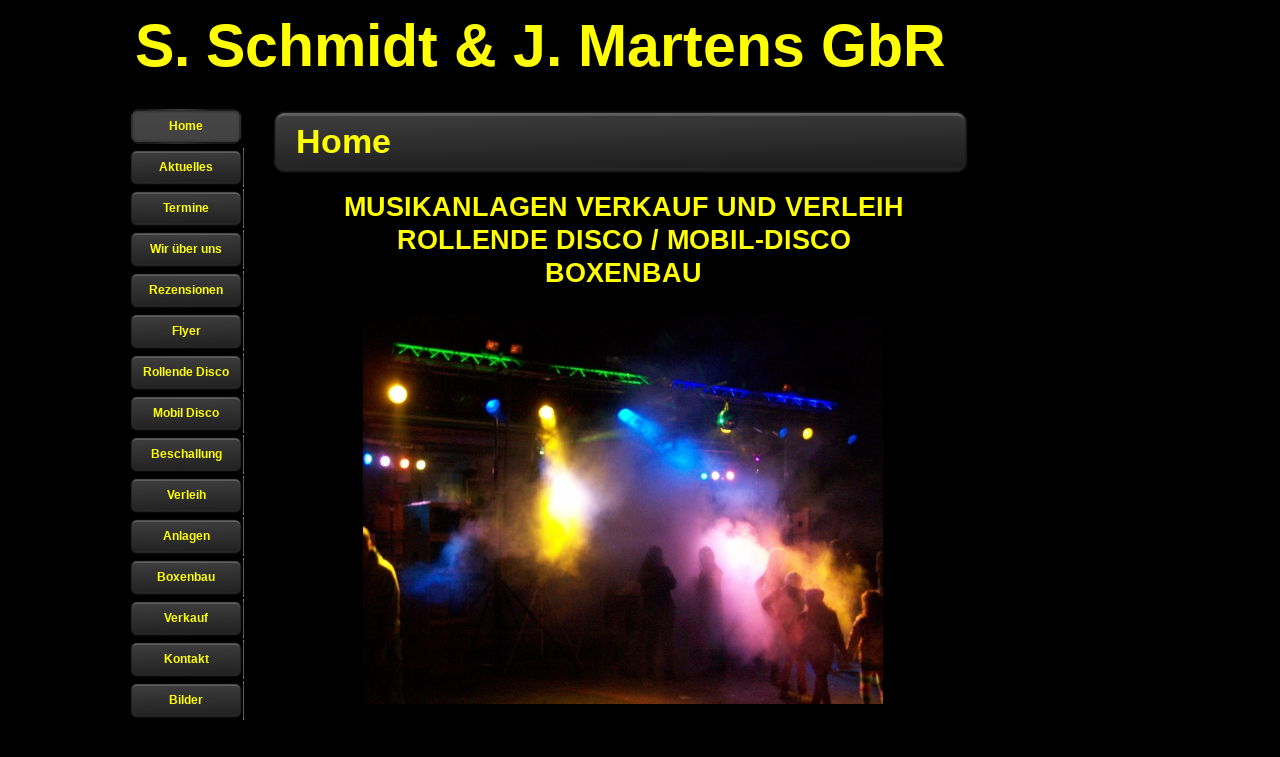

--- FILE ---
content_type: text/html
request_url: http://sumaurich.de/
body_size: 17093
content:
<!DOCTYPE html>
<html lang="de">
  <head>
    <meta charset="UTF-8">
    <title>Home</title>
    <meta name="generator" content="Serif WebPlus X8 (16,0,0,19)">
    <meta name="viewport" content="width=1032">
    <meta name="keywords" content="S. Schmidt &amp; J. Martens GbR www.sumaurich.de, MUSIKANLAGEN VERKAUF UND VERLEIH, ROLLENDE DISCO, MOBIL-DISCO, DJ, Disk Jockey, BOXENBAU, Boxen, Lautsprecher, Licht, Lichtechnik, Showtechnik, Nebel, Smoke, Strobe, Scanner, RGB, COB, , S. Schmidt &amp; J. Martens GbR www.sumaurich.de, MUSIKANLAGEN VERKAUF UND VERLEIH, ROLLENDE DISCO, MOBIL-DISCO, DJ, Disk Jockey, BOXENBAU, Boxen, Lautsprecher, Licht, Lichtechnik, Showtechnik, Nebel, Smoke, Strobe, Scanner, RGB, COB, ">
    <meta name="description" content="S. Schmidt &amp; J. Martens GbR www.sumaurich.de &#xD;&#xA;MUSIKANLAGEN VERKAUF UND VERLEIH&#xD;&#xA;ROLLENDE DISCO / MOBIL-DISCO DJ&#xD;&#xA;BOXENBAU">
    <link rel="stylesheet" type="text/css" href="wpscripts/wpstyles.css">
    <style type="text/css">
      .OBJ-1,.OBJ-1:link,.OBJ-1:visited { background-image:url('wpimages/wp15188c82_06.png');background-repeat:no-repeat;background-position:0px 0px;text-decoration:none;display:block;position:absolute; }
      .OBJ-1:hover { background-position:0px -78px; }
      .OBJ-1:active,a:link.OBJ-1.Activated,a:link.OBJ-1.Down,a:visited.OBJ-1.Activated,a:visited.OBJ-1.Down,.OBJ-1.Activated,.OBJ-1.Down { background-position:0px -39px; }
      .OBJ-1.Disabled,a:link.OBJ-1.Disabled,a:visited.OBJ-1.Disabled,a:hover.OBJ-1.Disabled,a:active.OBJ-1.Disabled { background-position:0px -117px; }
      .OBJ-1:focus { outline-style:none; }
      button.OBJ-1 { background-color:transparent;border:none 0px;padding:0;display:inline-block;cursor:pointer; }
      button.OBJ-1:disabled { pointer-events:none; }
      .OBJ-1.Inline { display:inline-block;position:relative;line-height:normal; }
      .OBJ-1 span,.OBJ-1:link span,.OBJ-1:visited span { color:#ffff00;font-family:Tahoma,sans-serif;font-weight:bold;text-decoration:none;text-align:center;text-transform:none;font-style:normal;left:9px;top:12px;width:98px;height:15px;line-height:15px;font-size:12px;display:block;position:absolute;cursor:pointer; }
      .OBJ-1.Disabled span,a:link.OBJ-1.Disabled span,a:visited.OBJ-1.Disabled span,a:hover.OBJ-1.Disabled span,a:active.OBJ-1.Disabled span { top:11px; }
      .OBJ-2 { line-height:39px; }
      .OBJ-3,.OBJ-3:link,.OBJ-3:visited { background-image:url('wpimages/wpbfa339b8_06.png');background-repeat:no-repeat;background-position:0px 0px;text-decoration:none;display:block;position:absolute; }
      .OBJ-3:hover { background-position:0px -78px; }
      .OBJ-3:active,a:link.OBJ-3.Activated,a:link.OBJ-3.Down,a:visited.OBJ-3.Activated,a:visited.OBJ-3.Down,.OBJ-3.Activated,.OBJ-3.Down { background-position:0px -39px; }
      .OBJ-3.Disabled,a:link.OBJ-3.Disabled,a:visited.OBJ-3.Disabled,a:hover.OBJ-3.Disabled,a:active.OBJ-3.Disabled { background-position:0px -117px; }
      .OBJ-3:focus { outline-style:none; }
      button.OBJ-3 { background-color:transparent;border:none 0px;padding:0;display:inline-block;cursor:pointer; }
      button.OBJ-3:disabled { pointer-events:none; }
      .OBJ-3.Inline { display:inline-block;position:relative;line-height:normal; }
      .OBJ-3 span,.OBJ-3:link span,.OBJ-3:visited span { color:#ffff00;font-family:Tahoma,sans-serif;font-weight:bold;text-decoration:none;text-align:center;text-transform:none;font-style:normal;left:9px;top:12px;width:84px;height:15px;line-height:15px;font-size:12px;display:block;position:absolute;cursor:pointer; }
      .OBJ-3.Disabled span,a:link.OBJ-3.Disabled span,a:visited.OBJ-3.Disabled span,a:hover.OBJ-3.Disabled span,a:active.OBJ-3.Disabled span { top:11px; }
      .C-1 { line-height:71.00px;font-family:"Arial", sans-serif;font-style:normal;font-weight:700;color:#ffff00;background-color:transparent;text-decoration:none;font-variant:normal;font-size:58.7px;vertical-align:0; }
      .OBJ-4,.OBJ-4:link,.OBJ-4:visited { background-image:url('wpimages/wp039c0d4f_06.png');background-repeat:no-repeat;background-position:0px 0px;text-decoration:none;display:block;position:absolute; }
      .OBJ-4:hover { background-position:0px -140px; }
      .OBJ-4:active,a:link.OBJ-4.Activated,a:link.OBJ-4.Down,a:visited.OBJ-4.Activated,a:visited.OBJ-4.Down,.OBJ-4.Activated,.OBJ-4.Down { background-position:0px -70px; }
      .OBJ-4.Disabled,a:link.OBJ-4.Disabled,a:visited.OBJ-4.Disabled,a:hover.OBJ-4.Disabled,a:active.OBJ-4.Disabled { background-position:0px -210px; }
      .OBJ-4:focus { outline-style:none; }
      button.OBJ-4 { background-color:transparent;border:none 0px;padding:0;display:inline-block;cursor:pointer; }
      button.OBJ-4:disabled { pointer-events:none; }
      .OBJ-4.Inline { display:inline-block;position:relative;line-height:normal; }
      .OBJ-4 span,.OBJ-4:link span,.OBJ-4:visited span { color:#ffff00;font-family:Arial,sans-serif;font-weight:bold;text-decoration:none;text-align:left;text-transform:none;font-style:normal;left:27px;top:14px;width:660px;height:45px;line-height:45px;font-size:34px;display:block;position:absolute;cursor:pointer; }
      .OBJ-4.Disabled span,a:link.OBJ-4.Disabled span,a:visited.OBJ-4.Disabled span,a:hover.OBJ-4.Disabled span,a:active.OBJ-4.Disabled span { top:12px; }
      .OBJ-5 { line-height:70px; }
      .P-1 { text-align:center;line-height:1px;font-family:"Arial", sans-serif;font-style:normal;font-weight:700;color:#ffff00;background-color:transparent;font-variant:normal;font-size:27.0px;vertical-align:0; }
      .C-2 { line-height:33.00px;font-family:"Arial", sans-serif;font-style:normal;font-weight:700;color:#ffff00;background-color:transparent;text-decoration:none;font-variant:normal;font-size:26.7px;vertical-align:0; }
      .P-2 { text-align:center;line-height:1px;font-family:"Arial", sans-serif;font-style:normal;font-weight:700;color:#ffff00;background-color:transparent;font-variant:normal;font-size:32.0px;vertical-align:0; }
      .C-3 { line-height:38.00px;font-family:"Arial", sans-serif;font-style:normal;font-weight:700;color:#ffff00;background-color:transparent;text-decoration:none;font-variant:normal;font-size:32.0px;vertical-align:0; }
      .P-3 { text-align:center;line-height:1px;font-family:"Arial", sans-serif;font-style:normal;font-weight:700;color:#ffff00;background-color:transparent;font-variant:normal;font-size:5.0px;vertical-align:0; }
      .C-4 { line-height:6.00px;font-family:"Arial", sans-serif;font-style:normal;font-weight:700;color:#ffff00;background-color:transparent;text-decoration:none;font-variant:normal;font-size:5.3px;vertical-align:0; }
      .P-4 { text-align:center;line-height:1px;font-family:"Arial", sans-serif;font-style:normal;font-weight:700;color:#ffff00;background-color:transparent;font-variant:normal;font-size:48.0px;vertical-align:0; }
      .C-5 { line-height:58.00px;font-family:"Arial", sans-serif;font-style:normal;font-weight:700;color:#ffff00;background-color:transparent;text-decoration:none;font-variant:normal;font-size:48.0px;vertical-align:0; }
      a.C-5:link, a:link .C-5 { color:#ffff00;text-decoration:underline; }
      a.C-5:visited, a:visited .C-5 { color:#ffff00;text-decoration:underline; }
      a.C-5:hover, a:hover .C-5 { color:#b4b400;text-decoration:underline; }
      a.C-5:active, a:active .C-5 { color:#ffff00;text-decoration:underline; }
      .P-5 { text-align:center;line-height:1px;font-family:"Arial", sans-serif;font-style:normal;font-weight:700;color:#ffff00;background-color:transparent;font-variant:normal;font-size:24.0px;vertical-align:0; }
      .C-6 { line-height:30.00px;font-family:"Arial", sans-serif;font-style:normal;font-weight:700;color:#ffff00;background-color:transparent;text-decoration:none;font-variant:normal;font-size:24.0px;vertical-align:0; }
      .C-7 { line-height:30.00px;font-family:"Arial", sans-serif;font-style:normal;font-weight:700;color:#ffff00;background-color:transparent;text-decoration:none;font-variant:normal;font-size:24.0px;vertical-align:0; }
      a.C-7:link, a:link .C-7 { color:#ffff00;text-decoration:underline; }
      a.C-7:visited, a:visited .C-7 { color:#ffff00;text-decoration:underline; }
      a.C-7:hover, a:hover .C-7 { color:#b4b400;text-decoration:underline; }
      a.C-7:active, a:active .C-7 { color:#ffff00;text-decoration:underline; }
    </style>
    <script type="text/javascript" src="wpscripts/jquery.js"></script>
    <script type="text/javascript">
      $(document).ready(function() {
      $("a.ActiveButton").bind({ mousedown:function(){if ( $(this).attr('disabled') === undefined ) $(this).addClass('Activated');}, mouseleave:function(){ if ( $(this).attr('disabled') === undefined ) $(this).removeClass('Activated');}, mouseup:function(){ if ( $(this).attr('disabled') === undefined ) $(this).removeClass('Activated');}});
      });
    </script>
  </head>
  <body style="height:1301px;background:#000000;">
    <div id="divMain" style="background:#000000;margin-left:auto;margin-right:auto;position:relative;width:1032px;height:1301px;">
      <div style="position:absolute;left:-1px;top:107px;width:125px;height:1010px;">
        <a href="index.html" id="nav_1_B1" class="OBJ-1 ActiveButton Down OBJ-2" style="display:block;position:absolute;left:5px;top:0px;width:116px;height:39px;">
          <span>Home</span>
        </a>
        <a href="aktuelles.html" id="nav_1_B2" class="OBJ-1 ActiveButton OBJ-2" style="display:block;position:absolute;left:5px;top:41px;width:116px;height:39px;">
          <span>Aktuelles</span>
        </a>
        <a href="termine.html" id="nav_1_B3" class="OBJ-1 ActiveButton OBJ-2" style="display:block;position:absolute;left:5px;top:82px;width:116px;height:39px;">
          <span>Termine</span>
        </a>
        <a href="wirueberuns.html" id="nav_1_B4" class="OBJ-1 ActiveButton OBJ-2" style="display:block;position:absolute;left:5px;top:123px;width:116px;height:39px;">
          <span>Wir&nbsp;über&nbsp;uns</span>
        </a>
        <a href="rezensionen.html" id="nav_1_B5" class="OBJ-1 ActiveButton OBJ-2" style="display:block;position:absolute;left:5px;top:164px;width:116px;height:39px;">
          <span>Rezensionen</span>
        </a>
        <a href="flyer.html" id="nav_1_B6" class="OBJ-1 ActiveButton OBJ-2" style="display:block;position:absolute;left:5px;top:205px;width:116px;height:39px;">
          <span>Flyer</span>
        </a>
        <a href="rollendedisco.html" id="nav_1_B7" class="OBJ-1 ActiveButton OBJ-2" style="display:block;position:absolute;left:5px;top:246px;width:116px;height:39px;">
          <span>Rollende&nbsp;Disco</span>
        </a>
        <a href="rollendedisco.html" id="nav_1_B8" class="OBJ-1 ActiveButton OBJ-2" style="display:block;position:absolute;left:5px;top:287px;width:116px;height:39px;">
          <span>Mobil&nbsp;Disco</span>
        </a>
        <a href="beschallung.html" id="nav_1_B9" class="OBJ-1 ActiveButton OBJ-2" style="display:block;position:absolute;left:5px;top:328px;width:116px;height:39px;">
          <span>Beschallung</span>
        </a>
        <a href="verleih.html" id="nav_1_B10" class="OBJ-1 ActiveButton OBJ-2" style="display:block;position:absolute;left:5px;top:369px;width:116px;height:39px;">
          <span>Verleih</span>
        </a>
        <a href="anlagen.html" id="nav_1_B11" class="OBJ-1 ActiveButton OBJ-2" style="display:block;position:absolute;left:5px;top:410px;width:116px;height:39px;">
          <span>Anlagen</span>
        </a>
        <a href="boxenbau.html" id="nav_1_B12" class="OBJ-1 ActiveButton OBJ-2" style="display:block;position:absolute;left:5px;top:451px;width:116px;height:39px;">
          <span>Boxenbau</span>
        </a>
        <a href="verkauf.html" id="nav_1_B13" class="OBJ-1 ActiveButton OBJ-2" style="display:block;position:absolute;left:5px;top:492px;width:116px;height:39px;">
          <span>Verkauf</span>
        </a>
        <a href="kontakt.html" id="nav_1_B14" class="OBJ-1 ActiveButton OBJ-2" style="display:block;position:absolute;left:5px;top:533px;width:116px;height:39px;">
          <span>Kontakt</span>
        </a>
        <a href="bilder.html" id="nav_1_B15" class="OBJ-1 ActiveButton OBJ-2" style="display:block;position:absolute;left:5px;top:574px;width:116px;height:39px;">
          <span>Bilder</span>
        </a>
        <a href="bilderarchiv.html" id="nav_1_B16" class="OBJ-1 ActiveButton OBJ-2" style="display:block;position:absolute;left:5px;top:615px;width:116px;height:39px;">
          <span>Bilder&nbsp;Archiv</span>
        </a>
        <a href="videos.html" id="nav_1_B17" class="OBJ-1 ActiveButton OBJ-2" style="display:block;position:absolute;left:5px;top:656px;width:116px;height:39px;">
          <span>Videos</span>
        </a>
        <a href="feierinfos.html" id="nav_1_B18" class="OBJ-1 ActiveButton OBJ-2" style="display:block;position:absolute;left:5px;top:697px;width:116px;height:39px;">
          <span>Feier&nbsp;Infos</span>
        </a>
        <a href="links.html" id="nav_1_B19" class="OBJ-1 ActiveButton OBJ-2" style="display:block;position:absolute;left:5px;top:738px;width:116px;height:39px;">
          <span>Links</span>
        </a>
        <a href="impressum.html" id="nav_1_B20" class="OBJ-1 ActiveButton OBJ-2" style="display:block;position:absolute;left:5px;top:779px;width:116px;height:39px;">
          <span>Impressum</span>
        </a>
        <a href="rechtliches.html" id="nav_1_B21" class="OBJ-1 ActiveButton OBJ-2" style="display:block;position:absolute;left:5px;top:820px;width:116px;height:39px;">
          <span>Rechtliches</span>
        </a>
        <a href="datenschutz.html" id="nav_1_B22" class="OBJ-1 ActiveButton OBJ-2" style="display:block;position:absolute;left:5px;top:861px;width:116px;height:39px;">
          <span>Datenschutz</span>
        </a>
      </div>
      <div style="position:absolute;left:0px;top:1133px;width:129px;height:233px;">
        <a href="anleitungen.html" id="nav_2_B1" class="OBJ-3 ActiveButton OBJ-2" style="display:block;position:absolute;left:13px;top:0px;width:102px;height:39px;">
          <span>Anleitungen</span>
        </a>
        <a href="anleitungen.html" id="nav_2_B2" class="OBJ-3 ActiveButton OBJ-2" style="display:block;position:absolute;left:13px;top:41px;width:102px;height:39px;">
          <span>Downloads</span>
        </a>
        <a href="anleitungen.html" id="nav_2_B3" class="OBJ-3 ActiveButton OBJ-2" style="display:block;position:absolute;left:13px;top:82px;width:102px;height:39px;">
          <span>infos</span>
        </a>
      </div>
      <div style="position:absolute;left:11px;top:10px;width:893px;height:82px;overflow:hidden;">
        <p class="DefaultParagraph"><span class="C-1">S. Schmidt &amp; J. Martens GbR</span></p>
      </div>
      <div id="btn_1" class="OBJ-5" style="position:absolute;left:145px;top:107px;width:703px;height:70px;">
        <button type="button" disabled="" class="OBJ-4 ActiveButton Disabled" style="width:703px;height:70px;">
          <span>Home</span>
        </button>
      </div>
      <div style="position:absolute;left:152px;top:191px;width:695px;height:105px;overflow:hidden;">
        <p class="DefaultParagraph P-1"><span class="C-2">MUSIKANLAGEN VERKAUF UND VERLEIH</span></p>
        <p class="DefaultParagraph P-1"><span class="C-2">ROLLENDE DISCO / MOBIL-<wbr>DISCO</span></p>
        <p class="DefaultParagraph P-1"><span class="C-2">BOXENBAU</span></p>
      </div>
      <div style="position:absolute;left:134px;top:733px;width:724px;height:187px;overflow:hidden;">
        <p class="DefaultParagraph P-2"><span class="C-3">Wir heißen Sie herzlich Willkommen !</span></p>
        <p class="DefaultParagraph P-2"><span class="C-3">Haben Sie einen angenehmen und </span></p>
        <p class="DefaultParagraph P-2"><span class="C-3">informativen Aufenthalt auf</span></p>
        <p class="DefaultParagraph P-3"><span class="C-4"><br></span></p>
        <p class="DefaultParagraph P-4"><a href="http://www.sumaurich.de" target="_blank" class="C-5">www.sumaurich.de</a></p>
      </div>
      <div style="position:absolute;left:134px;top:951px;width:724px;height:169px;overflow:hidden;">
        <p class="DefaultParagraph P-5"><span class="C-6">S. Schmidt &amp; J. Martens GbR</span></p>
        <p class="DefaultParagraph P-5"><span class="C-6">Ol Streek 70 &nbsp;&nbsp;&nbsp;&nbsp;&nbsp;26607 Aurich</span></p>
        <p class="DefaultParagraph P-5"><span class="C-6">Telefon: 04941 / 997131</span></p>
        <p class="DefaultParagraph P-5"><span class="C-6">Telefax: 04941 / 997132</span></p>
        <p class="DefaultParagraph P-5"><a href="mailto:info@sumaurich.de?subject=Anfrage" class="C-7">E-<wbr>Mail: info@sumaurich.de</a></p>
      </div>
      <img alt="" src="wpimages/wpcd942a20_05_06.jpg" style="position:absolute;left:239px;top:314px;width:520px;height:390px;">
    </div>
  </body>
</html>
